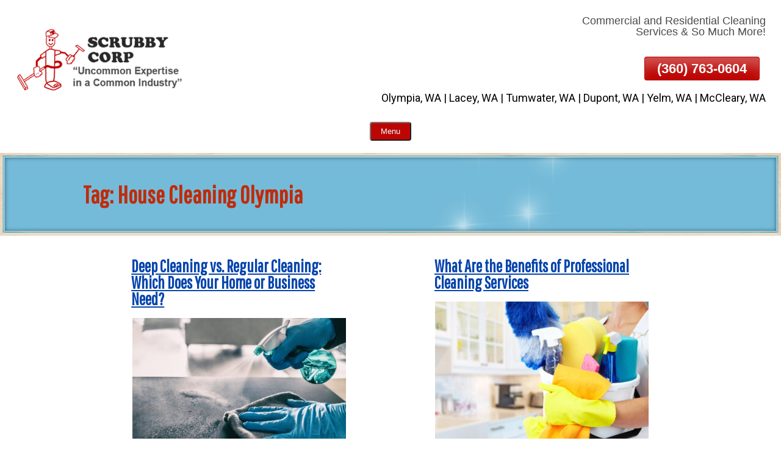

--- FILE ---
content_type: text/html; charset=UTF-8
request_url: https://www.scrubbycorp.com/blog/tag/house-cleaning-olympia/
body_size: 9760
content:
<!DOCTYPE html> 
<html lang="en-US" prefix="og: http://ogp.me/ns#">
<head>
<!-- EWS Theme by EffectiveWebSolutions.biz -->
<meta charset="UTF-8"><link rel="preconnect" href="https://fonts.gstatic.com/" crossorigin />
<meta name="viewport" content="width=device-width, initial-scale=1">

<meta name="theme-color" content="#FF4949"><meta property="fb:admins" content="151803441519118"><meta name='robots' content='max-image-preview:large' />
<link rel='dns-prefetch' href='//fonts.googleapis.com' />
<link rel="alternate" type="application/rss+xml" title="Scrubby Corp &raquo; Feed" href="https://www.scrubbycorp.com/feed/" />
<link rel="alternate" type="application/rss+xml" title="Scrubby Corp &raquo; Comments Feed" href="https://www.scrubbycorp.com/comments/feed/" />
<link rel="alternate" type="application/rss+xml" title="Scrubby Corp &raquo; House Cleaning Olympia Tag Feed" href="https://www.scrubbycorp.com/blog/tag/house-cleaning-olympia/feed/" />
<style id='wp-img-auto-sizes-contain-inline-css' type='text/css'>
img:is([sizes=auto i],[sizes^="auto," i]){contain-intrinsic-size:3000px 1500px}
/*# sourceURL=wp-img-auto-sizes-contain-inline-css */
</style>
<script>WebFontConfig={google:{families:["Roboto","Anton","Pathway Gothic One","Roboto Condensed"]}};if ( typeof WebFont === "object" && typeof WebFont.load === "function" ) { WebFont.load( WebFontConfig ); }</script><script data-optimized="1" src="https://www.scrubbycorp.com/wp-content/plugins/litespeed-cache/assets/js/webfontloader.min.js"></script>
<link rel='stylesheet' id='wp-block-library-css' href='https://www.scrubbycorp.com/wp-includes/css/dist/block-library/style.min.css' type='text/css' media='all' />
<style id='global-styles-inline-css' type='text/css'>
:root{--wp--preset--aspect-ratio--square: 1;--wp--preset--aspect-ratio--4-3: 4/3;--wp--preset--aspect-ratio--3-4: 3/4;--wp--preset--aspect-ratio--3-2: 3/2;--wp--preset--aspect-ratio--2-3: 2/3;--wp--preset--aspect-ratio--16-9: 16/9;--wp--preset--aspect-ratio--9-16: 9/16;--wp--preset--color--black: #000000;--wp--preset--color--cyan-bluish-gray: #abb8c3;--wp--preset--color--white: #ffffff;--wp--preset--color--pale-pink: #f78da7;--wp--preset--color--vivid-red: #cf2e2e;--wp--preset--color--luminous-vivid-orange: #ff6900;--wp--preset--color--luminous-vivid-amber: #fcb900;--wp--preset--color--light-green-cyan: #7bdcb5;--wp--preset--color--vivid-green-cyan: #00d084;--wp--preset--color--pale-cyan-blue: #8ed1fc;--wp--preset--color--vivid-cyan-blue: #0693e3;--wp--preset--color--vivid-purple: #9b51e0;--wp--preset--gradient--vivid-cyan-blue-to-vivid-purple: linear-gradient(135deg,rgb(6,147,227) 0%,rgb(155,81,224) 100%);--wp--preset--gradient--light-green-cyan-to-vivid-green-cyan: linear-gradient(135deg,rgb(122,220,180) 0%,rgb(0,208,130) 100%);--wp--preset--gradient--luminous-vivid-amber-to-luminous-vivid-orange: linear-gradient(135deg,rgb(252,185,0) 0%,rgb(255,105,0) 100%);--wp--preset--gradient--luminous-vivid-orange-to-vivid-red: linear-gradient(135deg,rgb(255,105,0) 0%,rgb(207,46,46) 100%);--wp--preset--gradient--very-light-gray-to-cyan-bluish-gray: linear-gradient(135deg,rgb(238,238,238) 0%,rgb(169,184,195) 100%);--wp--preset--gradient--cool-to-warm-spectrum: linear-gradient(135deg,rgb(74,234,220) 0%,rgb(151,120,209) 20%,rgb(207,42,186) 40%,rgb(238,44,130) 60%,rgb(251,105,98) 80%,rgb(254,248,76) 100%);--wp--preset--gradient--blush-light-purple: linear-gradient(135deg,rgb(255,206,236) 0%,rgb(152,150,240) 100%);--wp--preset--gradient--blush-bordeaux: linear-gradient(135deg,rgb(254,205,165) 0%,rgb(254,45,45) 50%,rgb(107,0,62) 100%);--wp--preset--gradient--luminous-dusk: linear-gradient(135deg,rgb(255,203,112) 0%,rgb(199,81,192) 50%,rgb(65,88,208) 100%);--wp--preset--gradient--pale-ocean: linear-gradient(135deg,rgb(255,245,203) 0%,rgb(182,227,212) 50%,rgb(51,167,181) 100%);--wp--preset--gradient--electric-grass: linear-gradient(135deg,rgb(202,248,128) 0%,rgb(113,206,126) 100%);--wp--preset--gradient--midnight: linear-gradient(135deg,rgb(2,3,129) 0%,rgb(40,116,252) 100%);--wp--preset--font-size--small: 13px;--wp--preset--font-size--medium: 20px;--wp--preset--font-size--large: 36px;--wp--preset--font-size--x-large: 42px;--wp--preset--spacing--20: 0.44rem;--wp--preset--spacing--30: 0.67rem;--wp--preset--spacing--40: 1rem;--wp--preset--spacing--50: 1.5rem;--wp--preset--spacing--60: 2.25rem;--wp--preset--spacing--70: 3.38rem;--wp--preset--spacing--80: 5.06rem;--wp--preset--shadow--natural: 6px 6px 9px rgba(0, 0, 0, 0.2);--wp--preset--shadow--deep: 12px 12px 50px rgba(0, 0, 0, 0.4);--wp--preset--shadow--sharp: 6px 6px 0px rgba(0, 0, 0, 0.2);--wp--preset--shadow--outlined: 6px 6px 0px -3px rgb(255, 255, 255), 6px 6px rgb(0, 0, 0);--wp--preset--shadow--crisp: 6px 6px 0px rgb(0, 0, 0);}:where(.is-layout-flex){gap: 0.5em;}:where(.is-layout-grid){gap: 0.5em;}body .is-layout-flex{display: flex;}.is-layout-flex{flex-wrap: wrap;align-items: center;}.is-layout-flex > :is(*, div){margin: 0;}body .is-layout-grid{display: grid;}.is-layout-grid > :is(*, div){margin: 0;}:where(.wp-block-columns.is-layout-flex){gap: 2em;}:where(.wp-block-columns.is-layout-grid){gap: 2em;}:where(.wp-block-post-template.is-layout-flex){gap: 1.25em;}:where(.wp-block-post-template.is-layout-grid){gap: 1.25em;}.has-black-color{color: var(--wp--preset--color--black) !important;}.has-cyan-bluish-gray-color{color: var(--wp--preset--color--cyan-bluish-gray) !important;}.has-white-color{color: var(--wp--preset--color--white) !important;}.has-pale-pink-color{color: var(--wp--preset--color--pale-pink) !important;}.has-vivid-red-color{color: var(--wp--preset--color--vivid-red) !important;}.has-luminous-vivid-orange-color{color: var(--wp--preset--color--luminous-vivid-orange) !important;}.has-luminous-vivid-amber-color{color: var(--wp--preset--color--luminous-vivid-amber) !important;}.has-light-green-cyan-color{color: var(--wp--preset--color--light-green-cyan) !important;}.has-vivid-green-cyan-color{color: var(--wp--preset--color--vivid-green-cyan) !important;}.has-pale-cyan-blue-color{color: var(--wp--preset--color--pale-cyan-blue) !important;}.has-vivid-cyan-blue-color{color: var(--wp--preset--color--vivid-cyan-blue) !important;}.has-vivid-purple-color{color: var(--wp--preset--color--vivid-purple) !important;}.has-black-background-color{background-color: var(--wp--preset--color--black) !important;}.has-cyan-bluish-gray-background-color{background-color: var(--wp--preset--color--cyan-bluish-gray) !important;}.has-white-background-color{background-color: var(--wp--preset--color--white) !important;}.has-pale-pink-background-color{background-color: var(--wp--preset--color--pale-pink) !important;}.has-vivid-red-background-color{background-color: var(--wp--preset--color--vivid-red) !important;}.has-luminous-vivid-orange-background-color{background-color: var(--wp--preset--color--luminous-vivid-orange) !important;}.has-luminous-vivid-amber-background-color{background-color: var(--wp--preset--color--luminous-vivid-amber) !important;}.has-light-green-cyan-background-color{background-color: var(--wp--preset--color--light-green-cyan) !important;}.has-vivid-green-cyan-background-color{background-color: var(--wp--preset--color--vivid-green-cyan) !important;}.has-pale-cyan-blue-background-color{background-color: var(--wp--preset--color--pale-cyan-blue) !important;}.has-vivid-cyan-blue-background-color{background-color: var(--wp--preset--color--vivid-cyan-blue) !important;}.has-vivid-purple-background-color{background-color: var(--wp--preset--color--vivid-purple) !important;}.has-black-border-color{border-color: var(--wp--preset--color--black) !important;}.has-cyan-bluish-gray-border-color{border-color: var(--wp--preset--color--cyan-bluish-gray) !important;}.has-white-border-color{border-color: var(--wp--preset--color--white) !important;}.has-pale-pink-border-color{border-color: var(--wp--preset--color--pale-pink) !important;}.has-vivid-red-border-color{border-color: var(--wp--preset--color--vivid-red) !important;}.has-luminous-vivid-orange-border-color{border-color: var(--wp--preset--color--luminous-vivid-orange) !important;}.has-luminous-vivid-amber-border-color{border-color: var(--wp--preset--color--luminous-vivid-amber) !important;}.has-light-green-cyan-border-color{border-color: var(--wp--preset--color--light-green-cyan) !important;}.has-vivid-green-cyan-border-color{border-color: var(--wp--preset--color--vivid-green-cyan) !important;}.has-pale-cyan-blue-border-color{border-color: var(--wp--preset--color--pale-cyan-blue) !important;}.has-vivid-cyan-blue-border-color{border-color: var(--wp--preset--color--vivid-cyan-blue) !important;}.has-vivid-purple-border-color{border-color: var(--wp--preset--color--vivid-purple) !important;}.has-vivid-cyan-blue-to-vivid-purple-gradient-background{background: var(--wp--preset--gradient--vivid-cyan-blue-to-vivid-purple) !important;}.has-light-green-cyan-to-vivid-green-cyan-gradient-background{background: var(--wp--preset--gradient--light-green-cyan-to-vivid-green-cyan) !important;}.has-luminous-vivid-amber-to-luminous-vivid-orange-gradient-background{background: var(--wp--preset--gradient--luminous-vivid-amber-to-luminous-vivid-orange) !important;}.has-luminous-vivid-orange-to-vivid-red-gradient-background{background: var(--wp--preset--gradient--luminous-vivid-orange-to-vivid-red) !important;}.has-very-light-gray-to-cyan-bluish-gray-gradient-background{background: var(--wp--preset--gradient--very-light-gray-to-cyan-bluish-gray) !important;}.has-cool-to-warm-spectrum-gradient-background{background: var(--wp--preset--gradient--cool-to-warm-spectrum) !important;}.has-blush-light-purple-gradient-background{background: var(--wp--preset--gradient--blush-light-purple) !important;}.has-blush-bordeaux-gradient-background{background: var(--wp--preset--gradient--blush-bordeaux) !important;}.has-luminous-dusk-gradient-background{background: var(--wp--preset--gradient--luminous-dusk) !important;}.has-pale-ocean-gradient-background{background: var(--wp--preset--gradient--pale-ocean) !important;}.has-electric-grass-gradient-background{background: var(--wp--preset--gradient--electric-grass) !important;}.has-midnight-gradient-background{background: var(--wp--preset--gradient--midnight) !important;}.has-small-font-size{font-size: var(--wp--preset--font-size--small) !important;}.has-medium-font-size{font-size: var(--wp--preset--font-size--medium) !important;}.has-large-font-size{font-size: var(--wp--preset--font-size--large) !important;}.has-x-large-font-size{font-size: var(--wp--preset--font-size--x-large) !important;}
/*# sourceURL=global-styles-inline-css */
</style>

<style id='classic-theme-styles-inline-css' type='text/css'>
/*! This file is auto-generated */
.wp-block-button__link{color:#fff;background-color:#32373c;border-radius:9999px;box-shadow:none;text-decoration:none;padding:calc(.667em + 2px) calc(1.333em + 2px);font-size:1.125em}.wp-block-file__button{background:#32373c;color:#fff;text-decoration:none}
/*# sourceURL=/wp-includes/css/classic-themes.min.css */
</style>
<link rel='stylesheet' id='contact-form-7-css' href='https://www.scrubbycorp.com/wp-content/plugins/contact-form-7/includes/css/styles.css' type='text/css' media='all' />
<link rel='stylesheet' id='aurora-heatmap-css' href='https://www.scrubbycorp.com/wp-content/plugins/aurora-heatmap/style.css' type='text/css' media='all' />
<link rel='stylesheet' id='font-awesome-515-css' href='https://www.scrubbycorp.com/wp-content/themes/EWS-Theme/inc/fontawesome-free-5.15.4-web/css/all.min.css' type='text/css' media='all' />
<link rel='stylesheet' id='font-awesome-47-css' href='https://www.scrubbycorp.com/wp-content/themes/EWS-Theme/inc/font-awesome-4.7.0/css/font-awesome.min.css' type='text/css' media='all' />

<link rel='stylesheet' id='ews-theme-parent-css' href='https://www.scrubbycorp.com/wp-content/themes/EWS-Theme/style.css' type='text/css' media='all' />
<link rel='stylesheet' id='ews-theme-child-css' href='https://www.scrubbycorp.com/wp-content/themes/EWS-Child/style.css' type='text/css' media='all' />
<script type="text/javascript" id="aurora-heatmap-js-extra">
/* <![CDATA[ */
var aurora_heatmap = {"_mode":"reporter","ajax_url":"https://www.scrubbycorp.com/wp-admin/admin-ajax.php","action":"aurora_heatmap","reports":"click_pc,click_mobile","debug":"0","ajax_delay_time":"3000","ajax_interval":"10","ajax_bulk":null};
//# sourceURL=aurora-heatmap-js-extra
/* ]]> */
</script>
<script type="text/javascript" src="https://www.scrubbycorp.com/wp-content/plugins/aurora-heatmap/js/aurora-heatmap.min.js" id="aurora-heatmap-js"></script>
<link rel="https://api.w.org/" href="https://www.scrubbycorp.com/wp-json/" /><link rel="alternate" title="JSON" type="application/json" href="https://www.scrubbycorp.com/wp-json/wp/v2/tags/49" /><link rel="EditURI" type="application/rsd+xml" title="RSD" href="https://www.scrubbycorp.com/xmlrpc.php?rsd" />
<meta name="generator" content="WordPress 6.9" />
<!-- EWS METAS PLUGIN OUTPUT by EffectiveWebSolutions.biz --><title>What Are the Benefits of Professional Cleaning Services | Scrubby Corp</title><meta name="description" content="Wondering if your home or business needs regular or deep cleaning? Call Scrubby Corp today to learn more about our offered Cleaning Services in Olympia.">		<meta property="og:image" content="https://www.scrubbycorp.com/wp-content/uploads/2023/07/Cleaning-Services-Olympia.jpeg" />		<meta property="og:image:secure_url" content="https://www.scrubbycorp.com/wp-content/uploads/2023/07/Cleaning-Services-Olympia.jpeg" /><meta property="og:image:alt" content="What Are the Benefits of Professional Cleaning Services | Scrubby Corp"><meta property="og:locale" content="en_US" /><meta property="og:type" content="article" /><meta property="og:title" content="What Are the Benefits of Professional Cleaning Services | Scrubby Corp"><meta property="og:url" content="https://www.scrubbycorp.com/blog/what-are-the-benefits-of-professional-cleaning-services/"><meta name="twitter:card" content="summary_large_image" /><meta name="twitter:title" content="What Are the Benefits of Professional Cleaning Services | Scrubby Corp"><meta name="twitter:description" content="Wondering if your home or business needs regular or deep cleaning? Call Scrubby Corp today to learn more about our offered Cleaning Services in Olympia.">		<meta name=" twitter:image" content="https://www.scrubbycorp.com/wp-content/uploads/2023/07/Cleaning-Services-Olympia.jpeg" /><meta name="twitter:image:alt" content="What Are the Benefits of Professional Cleaning Services | Scrubby Corp"><meta name="twitter:site" content="@Scrubby_Corp" /><meta name="twitter:creator" content="@Scrubby_Corp" /><!-- EWS METAS PLUGIN OUTPUT by EffectiveWebSolutions.biz --><script type="application/ld+json">
{
	"@context": "http://schema.org",
	"@type": "LocalBusiness",
	"name": "Scrubby Corp",
	"description": "Scrubby Corp has been providing professional cleaning services to residents of Olympia and the surrounding cities for over 3 decades. We are a family-owned and operated cleaning company with an unrivaled dedication to customer satisfaction. With top-notch services at unbeatable prices, it’s no wonder we’re your locally preferred cleaning service. Whether you’re looking for a one time service or regularly scheduled maintenance, Scrubby Corp will customize a package to meet your individual needs. We can get your carpet cleaned as if it were new, and our green cleaning and water recycling methods are second to none. We can clean your whole house or room by room as needed, including windows and walls, carpets, tile and grout and more. We also take care of hoarding cleanup and junk removal from homes and businesses. We can do pressure washing on the outside or even janitorial services for your commercial property,",
	"image": "https://www.scrubbycorp.com/wp-content/uploads/2019/01/logo.png",
		"url": "https://www.scrubbycorp.com",
	"location" : [ {
	 
		"@type": "LocalBusiness",
		"name": "Scrubby Corp",
		"image": "https://www.scrubbycorp.com/wp-content/uploads/2019/01/logo.png",
		"address": {
			"@type": "PostalAddress",
			"streetAddress": "9838 Mullen Rd SE",
			"addressLocality": "Olympia",
			"addressRegion": "WA",
			"postalCode": "98513"
		},
				"openingHours": [""],
		"telephone" : "(360) 763-0604",
		"hasMap": "https://goo.gl/maps/jrdVJ3AUNdPQVXhMA",
		"priceRange": "$$",
		"geo": {
		"@type": "GeoCoordinates",
			"latitude": "47.003448",
			"longitude": "-122.7335696" 
		}													}],
	"address": {
		"@type": "PostalAddress",
		"streetAddress": "9838 Mullen Rd SE",
		"addressLocality": "Olympia",
		"addressRegion": "WA",
		"postalCode": "98513"
	},
	"telephone" : "(360) 763-0604",
				"makesOffer": { 
		"@type": "Offer",
		"name": [
						"Cleaning Services", 					"House Cleaning", 					"Carpet Cleaning", 					"Pressure Washing", 					"Window Cleaning", 					"Tile Cleaning", 					"Grout Cleaning", 					"Move Out Cleaning", 					"Hoarding Cleanup", 					"Junk Removal", 					"BPA Compliance Cleaning", 					"Green Cleaning", 					"Janitorial Services"				]
	},				"sameAs": [
						"https://www.facebook.com/scrubbycorp/", 					"https://twitter.com/Scrubby_Corp", 					"https://www.pinterest.com/scrubbycorpsm/", 					"https://www.youtube.com/channel/UCErSVyGRsNV5ivuZwBUIAvg/"				],
					"areaServed": [
						"Olympia, WA", 					"Lacey, WA", 					"Tumwater, WA", 					"Dupont, WA", 					"Yelm, WA"				],
		"priceRange": "$$"
}
</script>
<link rel="icon" href="https://www.scrubbycorp.com/wp-content/uploads/2018/12/favicon.png">
<!-- Google Tag Manager Code -->
<script>(function(w,d,s,l,i){w[l]=w[l]||[];w[l].push({'gtm.start':
new Date().getTime(),event:'gtm.js'});var f=d.getElementsByTagName(s)[0],
j=d.createElement(s),dl=l!='dataLayer'?'&l='+l:'';j.async=true;j.src=
'https://www.googletagmanager.com/gtm.js?id='+i+dl;f.parentNode.insertBefore(j,f);
})(window,document,'script','dataLayer','GTM-KCRWBMP');</script>
<!-- End Google Tag Manager --><link rel='stylesheet' id='wpmtst-rating-display-css' href='https://www.scrubbycorp.com/wp-content/plugins/strong-testimonials/assets/public/css/rating-display.css' type='text/css' media='all' />
</head>
<body class="archive tag tag-house-cleaning-olympia tag-49 wp-embed-responsive wp-theme-EWS-Theme wp-child-theme-EWS-Child">
<!-- Google Tag Manager (noscript) -->
<noscript><iframe src="https://www.googletagmanager.com/ns.html?id=GTM-KCRWBMP"
height="0" width="0" style="display:none;visibility:hidden"></iframe></noscript>
<!-- End GTM (noscript) -->
    <div>
   		<div class="wrap">
			<a class="ews-skiplink" href="#ewsskiplink"><span>Skip To Page Content</span></a>
			<header role="banner" id="header">
							<div class="head-section">
										<div class="banner-bar">
						<span class="banner-cta">Commercial and Residential Cleaning<br> Services & So Much More!</span>													<div class="banner-phn"><div class="banner-a"><a class="button header-phone-one-click" href="tel:(360)763-0604">(360) 763-0604</a></div>
							</div>												<span class="hdr-areas-served">Olympia, WA | Lacey, WA | Tumwater, WA | Dupont, WA | Yelm, WA | McCleary, WA</span>					</div> 					<div id="Logo">
						<a class="logo" href="https://www.scrubbycorp.com/"><img class="logo-wrapper" width="327" height="122" src="https://www.scrubbycorp.com/wp-content/uploads/2019/01/logo.png" alt="Cleaning Services in Olympia WA from Scrubby Corp"></a>
					</div>
	                <nav id="site-navigation" class="main-navigation" role="navigation" aria-label="Main">
												                        <button id="menubutton" class="menu-toggle button" aria-expanded="false">Menu</button>
                        <div class="nav-menu"><ul id="menu-main-navigation" class="menu"><li id="menu-item-7277" class="menu-item menu-item-type-post_type menu-item-object-page menu-item-home menu-item-7277"><a href="https://www.scrubbycorp.com/">Cleaning Services</a></li>
<li id="menu-item-7278" class="menu-item menu-item-type-post_type menu-item-object-page menu-item-7278"><a href="https://www.scrubbycorp.com/house-cleaning-services-olympia-wa/">House Cleaning</a></li>
<li id="menu-item-7279" class="menu-item menu-item-type-post_type menu-item-object-page menu-item-7279"><a href="https://www.scrubbycorp.com/janitorial-services-olympia-wa/">Janitorial Services</a></li>
<li id="menu-item-7280" class="menu-item menu-item-type-post_type menu-item-object-page menu-item-7280"><a href="https://www.scrubbycorp.com/move-out-cleaning-olympia-wa/">Move Out Cleaning</a></li>
<li id="menu-item-7281" class="menu-item menu-item-type-post_type menu-item-object-page menu-item-7281"><a href="https://www.scrubbycorp.com/office-cleaning-services-olympia-wa/">Office Cleaning</a></li>
<li id="menu-item-985" class="menu-item menu-item-type-post_type menu-item-object-page menu-item-985"><a href="https://www.scrubbycorp.com/carpet-cleaning-olympia-wa/">Carpet Cleaning</a></li>
<li id="menu-item-993" class="menu-item menu-item-type-custom menu-item-object-custom menu-item-has-children menu-item-993"><a href="#_">Additional Services</a>
<ul class="sub-menu">
	<li id="menu-item-990" class="menu-item menu-item-type-post_type menu-item-object-page menu-item-990"><a href="https://www.scrubbycorp.com/pressure-washing-services-olympia-wa/">Pressure Washing</a></li>
	<li id="menu-item-7283" class="menu-item menu-item-type-post_type menu-item-object-page menu-item-7283"><a href="https://www.scrubbycorp.com/cleaning-services-lacey-wa/">Tile &#038; Grout Cleaning</a></li>
	<li id="menu-item-7284" class="menu-item menu-item-type-post_type menu-item-object-page menu-item-7284"><a href="https://www.scrubbycorp.com/cleaning-services-lacey-wa/">Window Cleaning</a></li>
</ul>
</li>
<li id="menu-item-700" class="menu-item menu-item-type-post_type menu-item-object-page menu-item-700"><a href="https://www.scrubbycorp.com/testimonials/">Testimonials</a></li>
<li id="menu-item-1512" class="menu-item menu-item-type-post_type menu-item-object-page current_page_parent menu-item-1512"><a href="https://www.scrubbycorp.com/blog/">Blog</a></li>
<li id="menu-item-766" class="menu-item menu-item-type-post_type menu-item-object-page menu-item-766"><a href="https://www.scrubbycorp.com/contact/">Contact Us</a></li>
</ul></div>                    </nav>
                </div>
				<div id="ewsskiplink"></div>
                											</header><div class="content-container">
    <div id="subhead"><h1 class="page-title">Tag: <span>House Cleaning Olympia</span></h1></div>
    <div class="container">
        <div class="row">
            <div class="blog-grid">
                                                                    <div class="blog-post">
                        <h2><a href="https://www.scrubbycorp.com/blog/deep-cleaning-vs-regular-cleaning-which-does-your-home-or-business-need/">Deep Cleaning vs. Regular Cleaning: Which Does Your Home or Business Need?</a></h2>
                        <div class="entry post-img-prvw">
			            	<img width="350" height="245" src="https://www.scrubbycorp.com/wp-content/uploads/2023/07/Cleaning-Services-Olympia-350x245.jpeg" class="aligncenter wp-post-image" alt="Cleaning Services Olympia" decoding="async" fetchpriority="high" srcset="https://www.scrubbycorp.com/wp-content/uploads/2023/07/Cleaning-Services-Olympia-350x245.jpeg 350w, https://www.scrubbycorp.com/wp-content/uploads/2023/07/Cleaning-Services-Olympia-700x490.jpeg 700w, https://www.scrubbycorp.com/wp-content/uploads/2023/07/Cleaning-Services-Olympia-768x537.jpeg 768w, https://www.scrubbycorp.com/wp-content/uploads/2023/07/Cleaning-Services-Olympia-1536x1074.jpeg 1536w, https://www.scrubbycorp.com/wp-content/uploads/2023/07/Cleaning-Services-Olympia.jpeg 2000w" sizes="(max-width: 350px) 100vw, 350px" title="Cleaning Services Olympia" />			        	    <p>Keeping your home or business clean is essential for maintaining a healthy and welcoming environment. However, when it comes to [&hellip;]</p>
		            	</div>		
                        <a class="read-more-link" href="https://www.scrubbycorp.com/blog/deep-cleaning-vs-regular-cleaning-which-does-your-home-or-business-need/">Read More</a>
                                                                            <div class="posted-in">
                                <span>Posted In</span>
                                <a href="https://www.scrubbycorp.com/blog/category/blog/"> 
                                    Blog                                </a>
                            </div>
                                            </div>
                                                        <div class="blog-post">
                        <h2><a href="https://www.scrubbycorp.com/blog/what-are-the-benefits-of-professional-cleaning-services/">What Are the Benefits of Professional Cleaning Services</a></h2>
                        <div class="entry post-img-prvw">
			            	<img width="350" height="233" src="https://www.scrubbycorp.com/wp-content/uploads/2022/11/Cleaning-Services-Olympia-350x233.jpeg" class="aligncenter wp-post-image" alt="Cleaning Services Olympia" decoding="async" srcset="https://www.scrubbycorp.com/wp-content/uploads/2022/11/Cleaning-Services-Olympia-350x233.jpeg 350w, https://www.scrubbycorp.com/wp-content/uploads/2022/11/Cleaning-Services-Olympia-700x466.jpeg 700w, https://www.scrubbycorp.com/wp-content/uploads/2022/11/Cleaning-Services-Olympia-768x511.jpeg 768w, https://www.scrubbycorp.com/wp-content/uploads/2022/11/Cleaning-Services-Olympia-1536x1023.jpeg 1536w, https://www.scrubbycorp.com/wp-content/uploads/2022/11/Cleaning-Services-Olympia.jpeg 2000w" sizes="(max-width: 350px) 100vw, 350px" title="Cleaning Services Olympia" />			        	    <p>As anyone who has ever tackled a messy house knows, cleaning is not always fun. It can be time-consuming, tiring, [&hellip;]</p>
		            	</div>		
                        <a class="read-more-link" href="https://www.scrubbycorp.com/blog/what-are-the-benefits-of-professional-cleaning-services/">Read More</a>
                                                                            <div class="posted-in">
                                <span>Posted In</span>
                                <a href="https://www.scrubbycorp.com/blog/category/blog/"> 
                                    Blog                                </a>
                            </div>
                                            </div>
                                        </div>
                           <div id="blog-sidebar" class="col-md-4">
                                
            </div>
        </div>
    </div>
</div>
</div> <!-- Close for .content-section in page.php -->
</div> <!-- Close for #content in page.php -->

<!--  START SOCIAL SHARE BUTTONS  -->
<div class="share-bar"><div class="ssb-column"><p class="ssb-title">Share: </p>
<!-- Sharingbutton Facebook --><a rel="nofollow noopener noreferrer" class="resp-sharing-button__link" href="https://facebook.com/sharer/sharer.php?u=http://www.scrubbycorp.com/blog/tag/house-cleaning-olympia/" target="_blank" aria-label="Share This Page On Facebook">
  <div class="resp-sharing-button resp-sharing-button--facebook resp-sharing-button--large"><div aria-hidden="true" class="resp-sharing-button__icon resp-sharing-button__icon--solid">
    <svg xmlns="http://www.w3.org/2000/svg" viewBox="0 0 24 24"><path d="M18.77 7.46H14.5v-1.9c0-.9.6-1.1 1-1.1h3V.5h-4.33C10.24.5 9.5 3.44 9.5 5.32v2.15h-3v4h3v12h5v-12h3.85l.42-4z"/></svg>
    </div>Share</div></a>
<!-- Sharingbutton Twitter --><a rel="nofollow noopener noreferrer" class="resp-sharing-button__link" href="https://twitter.com/intent/tweet/?text=Commercial and Residential Cleaning Services & So Much More!&#32;&#32;&#45;&#32;&amp;url=http://www.scrubbycorp.com/blog/tag/house-cleaning-olympia/" target="_blank" aria-label="Share This Page On Twitter">
  <div class="resp-sharing-button resp-sharing-button--twitter resp-sharing-button--large"><div aria-hidden="true" class="resp-sharing-button__icon resp-sharing-button__icon--solid">
    <svg xmlns="http://www.w3.org/2000/svg" viewBox="0 0 24 24"><path d="M23.44 4.83c-.8.37-1.5.38-2.22.02.93-.56.98-.96 1.32-2.02-.88.52-1.86.9-2.9 1.1-.82-.88-2-1.43-3.3-1.43-2.5 0-4.55 2.04-4.55 4.54 0 .36.03.7.1 1.04-3.77-.2-7.12-2-9.36-4.75-.4.67-.6 1.45-.6 2.3 0 1.56.8 2.95 2 3.77-.74-.03-1.44-.23-2.05-.57v.06c0 2.2 1.56 4.03 3.64 4.44-.67.2-1.37.2-2.06.08.58 1.8 2.26 3.12 4.25 3.16C5.78 18.1 3.37 18.74 1 18.46c2 1.3 4.4 2.04 6.97 2.04 8.35 0 12.92-6.92 12.92-12.93 0-.2 0-.4-.02-.6.9-.63 1.96-1.22 2.56-2.14z"/></svg>
    </div>Tweet</div></a>
<!-- Sharingbutton Tumblr --><a rel="nofollow noopener noreferrer" class="resp-sharing-button__link" href="https://www.tumblr.com/widgets/share/tool?posttype=link&amp;title=Commercial and Residential Cleaning Services & So Much More!&#32;&#32;&#45;&#32;&amp;caption=Commercial and Residential Cleaning Services & So Much More!&#32;&#32;&#45;&#32;&amp;content=http://www.scrubbycorp.com/blog/tag/house-cleaning-olympia/&amp;canonicalUrl=http://www.scrubbycorp.com/blog/tag/house-cleaning-olympia/&amp;shareSource=tumblr_share_button" target="_blank" aria-label="Share This Page On Tumblr">
  <div class="resp-sharing-button resp-sharing-button--tumblr resp-sharing-button--large"><div aria-hidden="true" class="resp-sharing-button__icon resp-sharing-button__icon--solid">
    <svg xmlns="http://www.w3.org/2000/svg" viewBox="0 0 24 24"><path d="M13.5.5v5h5v4h-5V15c0 5 3.5 4.4 6 2.8v4.4c-6.7 3.2-12 0-12-4.2V9.5h-3V6.7c1-.3 2.2-.7 3-1.3.5-.5 1-1.2 1.4-2 .3-.7.6-1.7.7-3h3.8z"/></svg>
    </div>Tumblr</div></a>
<!-- Sharingbutton Pinterest --><a rel="nofollow noopener noreferrer" class="resp-sharing-button__link" href="https://pinterest.com/pin/create/button/?url=http://www.scrubbycorp.com/blog/tag/house-cleaning-olympia/&amp;media=http://www.scrubbycorp.com/blog/tag/house-cleaning-olympia/&amp;description=Commercial and Residential Cleaning Services & So Much More!&#32;&#32;&#45;&#32;" target="_blank" aria-label="Share This Page On Pinterest">
  <div class="resp-sharing-button resp-sharing-button--pinterest resp-sharing-button--large"><div aria-hidden="true" class="resp-sharing-button__icon resp-sharing-button__icon--solid">
    <svg xmlns="http://www.w3.org/2000/svg" viewBox="0 0 24 24"><path d="M12.14.5C5.86.5 2.7 5 2.7 8.75c0 2.27.86 4.3 2.7 5.05.3.12.57 0 .66-.33l.27-1.06c.1-.32.06-.44-.2-.73-.52-.62-.86-1.44-.86-2.6 0-3.33 2.5-6.32 6.5-6.32 3.55 0 5.5 2.17 5.5 5.07 0 3.8-1.7 7.02-4.2 7.02-1.37 0-2.4-1.14-2.07-2.54.4-1.68 1.16-3.48 1.16-4.7 0-1.07-.58-1.98-1.78-1.98-1.4 0-2.55 1.47-2.55 3.42 0 1.25.43 2.1.43 2.1l-1.7 7.2c-.5 2.13-.08 4.75-.04 5 .02.17.22.2.3.1.14-.18 1.82-2.26 2.4-4.33.16-.58.93-3.63.93-3.63.45.88 1.8 1.65 3.22 1.65 4.25 0 7.13-3.87 7.13-9.05C20.5 4.15 17.18.5 12.14.5z"/></svg>
    </div>Pin it</div></a>
</div></div>
<!--  END SOCIAL SHARE BUTTONS  -->

<footer>
<div class="ftr-cta"><h3>Call for all of your cleaning and cleanup needs! <a class="footer-cta-click" href="tel:(360)763-0604">(360) 763-0604</a></h3></div><div role="contentinfo" id="footer">
<aside class="footer-widgets">
		<div class="ft-wdg firstw widget-columns-4">
		<div id="ews_primary_hcard_widget-2" class="widget-container ews_primary_hcard_widget"><div class="fauxthree">Company Information</div><div id="hcard-Scrubby-Corp"><div id="LocalBusiness-Olympia"><div id="Olympia-Location"><div class="hc-brand">Scrubby Corp</div><div class="hc-add" id="Olympia-Address"><a class="maplink" href="https://goo.gl/maps/jrdVJ3AUNdPQVXhMA"><span>9838 Mullen Rd SE</span> <br><span>Olympia</span>, <span>WA</span> <span>98513</span></a></div><div class="hc-phone">Phone: <span id="Olympia-Phone"><a class="footer-nap widget-click" href="tel:(360)763-0604">(360) 763-0604</a></span></div></div></div></div></div><div id="ews_consolidated_hours_widget-2" class="widget-container ews_consolidated_hours_widget"><div class="fauxthree">Hours</div><div class="textwidget"><table id="hours" class="hours-of-operation"><tbody><tr><td class="days">Monday - Friday</td><td>7:00am-10:00pm</td></tr><tr><td class="days">Saturday</td><td>7:00am-10:00pm</td></tr><tr><td class="days">Sunday</td><td>7:00am-10:00pm</td></tr></tbody></table></div></div>	</div><!-- .first .widget-area -->
			<div class="ft-wdg secondw widget-columns-4">
		<div id="custom_html-5" class="widget_text widget-container widget_custom_html"><div class="fauxthree">Facebook Feed</div><div class="textwidget custom-html-widget"><a href="https://www.facebook.com/scrubbycorp/" target="_blank"><img title="" src="https://www.scrubbycorp.com/wp-content/uploads/2019/03/fb.jpg" alt="Scrubby Corp Facebook Page" width="300" height="130" class="alignnone size-full wp-image-1578" /></a></div></div>	</div><!-- .second .widget-area -->
			<div class="ft-wdg thirdw widget-columns-4">
		<div id="ews_social_widget-2" class="widget-container ews_social_widget"><div class="fauxthree">Connect With Us</div><nav class="social-icons" aria-label="Full Social"><a class="si-facebook" href="https://www.facebook.com/scrubbycorp/" title="Facebook" aria-label="Visit Our Facebook Social Media Page" data-gtm-clicks="GTM Conversion Link"></a><a class="si-instagram" href="https://www.instagram.com/scrubbycorp_/" title="Instagram" aria-label="Visit Our Instagram Social Media Page" data-gtm-clicks="GTM Conversion Link"></a><a class="si-pinterest" href="https://www.pinterest.com/scrubbycorpsm/" title="Pinterest" aria-label="Visit Our Pinterest Social Media Page" data-gtm-clicks="GTM Conversion Link"></a><a class="si-youtube" href="https://www.youtube.com/channel/UCErSVyGRsNV5ivuZwBUIAvg/" title="YouTube" aria-label="Visit Our YouTube Social Media Page" data-gtm-clicks="GTM Conversion Link"></a></nav><div class="clearfix"></div><div class="ftr-rvw-lnk"><a class="sr-google" href="https://www.google.com/search?q=scrubby+corp+olympia+wa&oq=scrubby+corp+olympia+wa&aqs=chrome..69i57j69i60l2.834088957j0j1&sourceid=chrome&ie=UTF-8#lrd=0x54910d0164df1499:0xc6020389db27fbd8,1,,," title="Google Reviews" aria-label="Read our reviews on Google" data-gtm-clicks="GTM Conversion Link">Read our Reviews on Google >></a><a class="sr-yelp" href="https://www.yelp.com/biz/scrubby-olympia-2" title="Yelp Reviews" aria-label="Read our reviews on Yelp" data-gtm-clicks="GTM Conversion Link">Check out the satisfaction on yelp >></a><a class="sr-internal" href="https://www.scrubbycorp.com/testimonials/" title="Our Reviews" aria-label="Read our reviews on our website" data-gtm-clicks="GTM Conversion Link">See what people are saying >></a></div><div class="clearfix"></div></div>	</div><!-- .third .widget-area -->
			<div class="ft-wdg fourthw widget-columns-4">
		<div id="text-2" class="widget-container widget_text"><div class="fauxthree">Proudly Serving</div>			<div class="textwidget"><p>Olympia, WA | Lacey, WA | Tumwater, WA | Dupont, WA | Yelm, WA | McCleary, WA</p>
</div>
		</div><div id="custom_html-3" class="widget_text widget-container widget_custom_html"><div class="fauxthree">Customer Satisfaction</div><div class="textwidget custom-html-widget"><div class="strong-rating-wrapper average block"><span class="strong-rating-title">Average Rating:</span> 		<span class="strong-rating">
			<span class="star0 star"></span>
			<span class="star" style="display: inline-block"><svg class="star_solid" aria-hidden="true" role="img" xmlns="http://www.w3.org/2000/svg" viewBox="-8 -8 584 520"><path d="M259.3 17.8L194 150.2 47.9 171.5c-26.2 3.8-36.7 36.1-17.7 54.6l105.7 103-25 145.5c-4.5 26.3 23.2 46 46.4 33.7L288 439.6l130.7 68.7c23.2 12.2 50.9-7.4 46.4-33.7l-25-145.5 105.7-103c19-18.5 8.5-50.8-17.7-54.6L382 150.2 316.7 17.8c-11.7-23.6-45.6-23.9-57.4 0z"></path></svg></span><span class="star" style="display: inline-block"><svg class="star_solid" aria-hidden="true" role="img" xmlns="http://www.w3.org/2000/svg" viewBox="-8 -8 584 520"><path d="M259.3 17.8L194 150.2 47.9 171.5c-26.2 3.8-36.7 36.1-17.7 54.6l105.7 103-25 145.5c-4.5 26.3 23.2 46 46.4 33.7L288 439.6l130.7 68.7c23.2 12.2 50.9-7.4 46.4-33.7l-25-145.5 105.7-103c19-18.5 8.5-50.8-17.7-54.6L382 150.2 316.7 17.8c-11.7-23.6-45.6-23.9-57.4 0z"></path></svg></span><span class="star" style="display: inline-block"><svg class="star_solid" aria-hidden="true" role="img" xmlns="http://www.w3.org/2000/svg" viewBox="-8 -8 584 520"><path d="M259.3 17.8L194 150.2 47.9 171.5c-26.2 3.8-36.7 36.1-17.7 54.6l105.7 103-25 145.5c-4.5 26.3 23.2 46 46.4 33.7L288 439.6l130.7 68.7c23.2 12.2 50.9-7.4 46.4-33.7l-25-145.5 105.7-103c19-18.5 8.5-50.8-17.7-54.6L382 150.2 316.7 17.8c-11.7-23.6-45.6-23.9-57.4 0z"></path></svg></span><span class="star" style="display: inline-block"><svg class="star_solid" aria-hidden="true" role="img" xmlns="http://www.w3.org/2000/svg" viewBox="-8 -8 584 520"><path d="M259.3 17.8L194 150.2 47.9 171.5c-26.2 3.8-36.7 36.1-17.7 54.6l105.7 103-25 145.5c-4.5 26.3 23.2 46 46.4 33.7L288 439.6l130.7 68.7c23.2 12.2 50.9-7.4 46.4-33.7l-25-145.5 105.7-103c19-18.5 8.5-50.8-17.7-54.6L382 150.2 316.7 17.8c-11.7-23.6-45.6-23.9-57.4 0z"></path></svg></span><span class="star" style="display: inline-block"><svg class="star_solid" aria-hidden="true" role="img" xmlns="http://www.w3.org/2000/svg" viewBox="-8 -8 584 520"><path d="M259.3 17.8L194 150.2 47.9 171.5c-26.2 3.8-36.7 36.1-17.7 54.6l105.7 103-25 145.5c-4.5 26.3 23.2 46 46.4 33.7L288 439.6l130.7 68.7c23.2 12.2 50.9-7.4 46.4-33.7l-25-145.5 105.7-103c19-18.5 8.5-50.8-17.7-54.6L382 150.2 316.7 17.8c-11.7-23.6-45.6-23.9-57.4 0z"></path></svg></span>		</span>
		 <span class="strong-rating-summary">5.0 stars (based on 22 ratings)</span></div></div></div>	</div><!-- .fourth .widget-area -->
	</aside><!-- #fatfooter -->
		
<div class="clearfix"></div>
</div>
<div class="sub-ftr">
	<div class="sub-ftr-section">
		<nav class="menu-ftr" aria-label="Site Info"><div class="bottom-navigation"><ul id="menu-bottom-navigation" class="menu"><li id="menu-item-71" class="menu-item menu-item-type-post_type menu-item-object-page menu-item-71"><a href="https://www.scrubbycorp.com/sitemap/">Sitemap</a></li>
<li id="menu-item-72" class="menu-item menu-item-type-post_type menu-item-object-page menu-item-72"><a href="https://www.scrubbycorp.com/privacy-policy/">Privacy</a></li>
<li id="menu-item-73" class="menu-item menu-item-type-post_type menu-item-object-page menu-item-73"><a href="https://www.scrubbycorp.com/terms/">Terms</a></li>
</ul></div></nav>
		<div class="copy-ftr">&copy; 2026 Scrubby Corp. All Rights Reserved.</div>
			</div>
</div>
</footer>
</div>

<script type="speculationrules">
{"prefetch":[{"source":"document","where":{"and":[{"href_matches":"/*"},{"not":{"href_matches":["/wp-*.php","/wp-admin/*","/wp-content/uploads/*","/wp-content/*","/wp-content/plugins/*","/wp-content/themes/EWS-Child/*","/wp-content/themes/EWS-Theme/*","/*\\?(.+)"]}},{"not":{"selector_matches":"a[rel~=\"nofollow\"]"}},{"not":{"selector_matches":".no-prefetch, .no-prefetch a"}}]},"eagerness":"conservative"}]}
</script>
<script type="text/javascript" src="https://www.scrubbycorp.com/wp-includes/js/dist/hooks.min.js" id="wp-hooks-js"></script>
<script type="text/javascript" src="https://www.scrubbycorp.com/wp-includes/js/dist/i18n.min.js" id="wp-i18n-js"></script>
<script type="text/javascript" id="wp-i18n-js-after">
/* <![CDATA[ */
wp.i18n.setLocaleData( { 'text direction\u0004ltr': [ 'ltr' ] } );
//# sourceURL=wp-i18n-js-after
/* ]]> */
</script>
<script type="text/javascript" src="https://www.scrubbycorp.com/wp-content/plugins/contact-form-7/includes/swv/js/index.js" id="swv-js"></script>
<script type="text/javascript" id="contact-form-7-js-before">
/* <![CDATA[ */
var wpcf7 = {
    "api": {
        "root": "https:\/\/www.scrubbycorp.com\/wp-json\/",
        "namespace": "contact-form-7\/v1"
    },
    "cached": 1
};
//# sourceURL=contact-form-7-js-before
/* ]]> */
</script>
<script type="text/javascript" src="https://www.scrubbycorp.com/wp-content/plugins/contact-form-7/includes/js/index.js" id="contact-form-7-js"></script>
<script type="text/javascript" src="https://www.scrubbycorp.com/wp-content/themes/EWS-Theme/js/ews-script-1.01.js" id="ews-script-js"></script>
<script defer src="https://static.cloudflareinsights.com/beacon.min.js/vcd15cbe7772f49c399c6a5babf22c1241717689176015" integrity="sha512-ZpsOmlRQV6y907TI0dKBHq9Md29nnaEIPlkf84rnaERnq6zvWvPUqr2ft8M1aS28oN72PdrCzSjY4U6VaAw1EQ==" data-cf-beacon='{"version":"2024.11.0","token":"52174abec7dd4443bc11764c659554a2","r":1,"server_timing":{"name":{"cfCacheStatus":true,"cfEdge":true,"cfExtPri":true,"cfL4":true,"cfOrigin":true,"cfSpeedBrain":true},"location_startswith":null}}' crossorigin="anonymous"></script>
</body>
</html>

<!-- Page cached by LiteSpeed Cache 7.7 on 2026-01-17 03:49:24 -->

--- FILE ---
content_type: text/css
request_url: https://www.scrubbycorp.com/wp-content/themes/EWS-Child/style.css
body_size: 3436
content:
/*
Theme Name: EWS Child
Description: EWS Child Theme
Author: Effective Web Solutions
Author URI: https://www.effectivewebsolutions.biz/
Template: EWS-Theme
Version: 1.3.2 "Griffin"
Text Domain: EWS-Child
*/
/* Custom styles go here */

/* CSS VARIABLES */

:root {
  --line-height-set: 1.7;
  --theme-font-main: 'Roboto', sans-serif;
  --theme-font-headings: Arial;
  --theme-font-menu: 'Roboto Condensed', sans-serif;
  --button-font: Arial;
  --button-shadow: inset 0 25px 20px -10px rgba(255, 255, 255, 0.3);
  --button-shadow-hover: inset 0 25px 20px -10px rgba(0, 0, 0, 0.1);
  --theme-font-secondary: Roboto;
  --button-bg: #bd0603;
  --button-color: #fff;
  --footer-anchor-color: #a7dcff;
  --menu-toggle-shadow-color: #a7dcff;
  --menu-toggle-bg: rgba(215, 215, 215, 0.5);
  --themed-bg-color: #2991d6;
  --themed-bg-secondary: rgba(41, 145, 214, 0.8);
  --themed-bg-tertiary: rgba(41, 145, 214, 0.6);
  --header-margin-bottom: 18px;
}

@media only screen and (min-width: 1px) {
  .before-services {
    padding: 0;
  }
  

  .before-section {
    width: 100%;
    max-width: 100%;
    padding: 0;
    display: flex;
    flex-wrap: wrap;
    align-items: center;
  }

  .bss {
    width: 94%;
    max-width: 100%;
    padding: 5% 3% 9%;
    display: flex;
    flex-wrap: wrap;
    align-items: center;
    justify-content: center;
    background-image: url(../../uploads/2019/03/home-herom.jpg);
    background-size: cover;
    background-position: 20% 70%;
    border-bottom: 1px solid #8e0301;
  }

  .bss-img {
    margin: 6px;
  }

  .bss-img img {
    margin: 0 auto;
  }

  .bss-content {
    background-image: url(../../uploads/2018/12/sparkle-t.png);
    background-size: 100% 100%;
  }

  .bss-content .fauxtwo {
    margin-bottom: 30px;
    font-family: 'Anton', sans-serif;
    font-size: 38px;
    font-weight: normal;
    color: #bd0603;
    text-shadow: -3px 3px 0 #f0dbc5;
  }

  .bss-content ul {
    margin: 0;
  }

  .bss-content li {
    margin-bottom: 8px;
    color: #6da6bd;
    text-shadow: -1px 1px 0 #000;
    text-transform: uppercase;
    font-family: 'Pathway Gothic One', sans-serif;
    font-weight: bold;
    font-size: 32px;
  }

  .bfr-svc-frm-w {
    background-color: #fffff4;
    width: 100%;
    border-bottom: 4px solid #f0dbc5;
	padding-top:30px;
  }

  .bfr-svc-frm-w div.wpcf7 {
    padding: 30px 5px 20px;
    border-radius: 2px;
  }

  .bfr-svc-frm-w .fauxthree {
    width: 100%;
    margin-bottom: 24px;
    color: #296f8a;
    font-weight: bold;
    font-family: 'Pathway Gothic One', sans-serif;
    font-size: 32px;
  }

  .bfr-svc-frm-w input:not([type='submit']),
  .bfr-svc-frm-w textarea,
  .bfr-svc-frm-w select {
    color: #bd0603;
    font-family: 'Roboto Condensed', sans-serif;
  }

  .bfr-svc-frm-w input[type='submit'] {
    color: #fff;
    background: #3083a2;
    border-radius: 3px;
    border: 1px solid rgba(0, 0, 0, 0.03);
    padding: 10px 13px;
    text-transform: uppercase;
    font-family: 'Anton', sans-serif;
    font-weight: normal;
    text-shadow: 0px 0px 1px #000;
    letter-spacing: 1px;
  }

  .banner-bar span.banner-cta {
    font-size: 1em;
    color: #4b4b4b;
  }

  .banner-bar .banner-a {
    width: auto;
  }

  .button {
    background: #bd0603;
  }

  .banner-bar .button {
    padding: 10px 16px;
    border-radius: 3px;
  }

  span.hdr-areas-served {
    display: none;
  }

  .main-navigation .current_page_item a,
  .main-navigation a:hover,
  .main-navigation a:focus {
    color: #bd0603;
  }

  .svc-sctn {
    padding: 0 0 20px;
    background-image: url(../../uploads/2019/03/service-box-bg-m.jpg);
    background-size: cover;
    background-position: center;
    background-attachment: fixed;
    box-shadow: inset 0 0 30px 0px rgba(0, 0, 0, 0.5);
  }

  .home-header-wrapper {
    padding: 30px;
    background-color: #fff;
    border-bottom: 2px solid #f0dbc5;
    box-shadow: 0 8px 30px 0 rgba(0, 0, 0, 0.4);
  }

  .home .home-header-wrapper h1 {
    color: #bd0603;
    font-family: 'Pathway Gothic One', sans-serif;
  }

  .home-service-box h2,
  h1,
  .fauxone,
  h2,
  .fauxtwo,
  h3,
  .fauxthree,
  h4,
  .fauxfour,
  h5,
  .fauxfive,
  h6,
  .fauxsix {
    font-family: 'Pathway Gothic One', sans-serif;
    color: #bd0603;
    font-weight: bold;
  }

  .home-service-wrapper {
    display: flex;
    justify-content: space-evenly;
    flex-wrap: wrap;
  }

  .home-service-box {
    max-width: 300px;
    background: #f7f6ea;
    box-shadow: inset 0 0 0 2px #296f8a, inset 0 0 0 5px #6cbbda,
      0 0 20px 0px #000000;
    padding: 2%;
  }

  ::-webkit-input-placeholder {
    color: #d22926;
  }
  :-ms-input-placeholder {
    color: #d22926;
  }
  ::-ms-input-placeholder {
    color: #d22926;
  }
  ::-moz-placeholder {
    color: #d22926;
  }
  ::placeholder {
    color: #d22926;
  }
  :-ms-input-placeholder {
    color: #d22926;
  }
  ::-ms-input-placeholder {
    color: #d22926;
  }

  .home-service-description {
    padding: 0;
  }

  .home-service-box h2 {
    margin-bottom: 0;
  }

  hr {
    border-top-color: #b0e9ff;
    border-bottom-color: rgba(108, 187, 218, 0.5);
  }

  .share-bar {
    background-color: #ffffff;
    border-top: none;
  }

  footer {
    background-color: #2d2d2d;
    color: #38687a;
  }

  #footer {
    background-color: #f9f8ef;
  }

  .ftr-cta h3 {
    color: #f8f7dd;
  }

  #footer a {
    color: #3f769b;
  }

  .hours-of-operation td.days {
    text-align: right;
  }

  #footer div.social-icons a {
    -webkit-filter: grayscale(40%);
    filter: grayscale(40%);
  }

  .copy-ftr {
    color: var(--footer-anchor-color);
  }

  .menu-ftr a:hover {
    color: #fff;
  }

  .cbox {
    background-color: #fffff3;
    box-shadow: inset 0 0 0 2px #bd0603;
    color: #326f8a;
    font-weight: bold;
  }

  .cbox a {
    color: #326f8a;
  }

  .page-id-48 .entry .one_half iframe {
    border: 2px solid #bd0603;
    width: calc(100% - 4px);
  }

  #subhead {
    padding: 40px 10%;
    background-color: #74bbd9;
    width: calc(80% - 16px);
    border: 8px solid transparent;
    -o-border-image: url(../../uploads/2018/12/cso-border.png) 20 stretch;
    border-image: url(../../uploads/2018/12/cso-border.png) 20 stretch;
    box-shadow: inset 0 0 6px 0 rgba(0, 0, 0, 0.5);
    background-image: url(../../uploads/2018/12/sparkle-t.png);
    background-size: auto 300%;
    background-repeat: no-repeat;
    background-position: 70% 50%;
  }

  h1.page-title {
    font-size: 1.5em;
    font-family: 'Pathway Gothic One', sans-serif;
    font-weight: bold;
    color: #c02b0a;
  }

  body:not(.home) #content {
    border-top: 1px solid #bfbfbf;
  }

  .sidebar-title {
    font-family: 'Pathway Gothic One', sans-serif;
    color: #bd0603;
    font-size: 1.8em;
    margin-bottom: 0;
    line-height: 1;
  }

  .sidebar-title.st-small {
    font-size: 1.25em;
    margin-bottom: 15px;
  }

  #sidebar form.wpcf7-form label {
    color: #326f8a;
    margin: 0;
    font-size: 15px;
  }

  #sidebar form.wpcf7-form input,
  #sidebar form.wpcf7-form textarea,
  #sidebar form.wpcf7-form select {
    background-color: #fffff9;
    box-shadow: none;
  }

  #sidebar form.wpcf7-form input[type='submit'] {
    background: #bd0603;
    padding: 6px 16px;
    border-radius: 2px;
    font-size: 16px;
  }

  .main-navigation a {
    color: #296f8a;
  }

  .home img.alignright.wp-image-1055 {
    box-shadow: 0 0 0 1px #296f89;
  }

  .home #content .one_full.addpad.centered {
    background-image: url(../../uploads/2019/01/cta-bg-m.jpg);
    width: calc(98% - 40px);
    margin: 20px 0;
    padding: 80px 20px;
    background-size: cover;
    background-position: center right;
    box-shadow: inset 0 0 0 1px #296f8a;
  }

  .home #content .one_full.addpad.centered .two_third {
    text-align: center;
    font-size: 1.3em;
    background-color: rgba(255, 255, 255, 0.5);
    padding: 20px;
  }

  .home #content .one_full.addpad.centered .two_third p {
    font-family: 'Pathway Gothic One', sans-serif;
    font-weight: 500;
  }

  .wp-video br {
    display: none;
  }

  .one_full.addpad.video-testimonial {
    background-color: #fffff9;
    box-shadow: 0 0 0 1px #bd0603;
    padding: 0 20px;
  }

  .wp-video {
    max-width: 100%;
    height: auto;
    box-shadow: 0 0 14px 2px rgba(0, 0, 0, 0.5);
  }

  .testimonial-inner {
    font-size: 15px;
  }

  .testimonial-name {
    font-weight: bold;
  }

  .strong-rating .star:not(.star0)::before,
  .strong-rating label[title^='No stars']:before {
    display: none;
  }

  .main-navigation li#menu-item-700 {
    font-weight: bold;
  }

  .page-template-page-service-template .entry > p:first-of-type img {
    border: 1px solid rgba(189, 6, 3, 0.15);
  }

  #content ul li:not(.fa) {
    margin: 5px 0;
    padding-left: 25px;
    line-height: 1.5;
  }

  div.widget.widget_media_image {
    margin-bottom: 20px;
    text-align: center;
  }

  div.widget.widget_media_image img {
    margin: 0 auto;
    box-shadow: 0 0 13px 1px rgba(0, 0, 0, 0.2);
  }

  header span.hdr-areas-served {
    display: none;
  }

  ul li.fa {
    font-family: inherit;
  }
  div#post-2115 .entry a {
    color: #000;
  }

  .inline-heading > * {
    display: inline;
  }

  .inline-heading {
    padding: 10px 0 10px 0;
  }

  .coupon-deal {
    font-family: 'Pathway Gothic One', sans-serif;
    color: #2b9ccc;
    font-size: 32px;
    text-align: center;
    padding-top: 25px;
  }

  .coupon-deal-text {
    font-size: 23px;
    text-align: center;
  }

  .review-quote {
    font-size: 20px;
  }

  .fauxthree.seasonal-special {
    font-weight: normal;
    text-align: center;
  }

  .fauxthree.seasonal-special span:first-of-type {
    font-size: 1.2em;
  }

  .fauxthree.seasonal-special span {
    font-weight: bold;
  }
  .top-bar {
    text-align: center;
    padding: 0.5rem;
    font-size: 1.4rem;
    background-color: yellow;
  }

  .wpcf7-response-output {
    display: none;
  }

  .bfr-svc-frm-w input[type='submit'] {
    margin: auto;
  }
  
  .home .gfield_checkbox {
  	display:flex;
	justify-content:center;
  }
  
  .gchoice_2_7_1, .gchoice_2_7_2{
  	width:100px;
  }

  .ftr-cta a.footer-cta-click  { text-decoration: underline; } /* ~TZ Accessibility Cleanup */
}

@media only screen and (min-width: 400px) {
}

@media only screen and (min-width: 600px) {
}

@media only screen and (min-width: 768px) {
  .bss {
    background-image: url(../../uploads/2019/01/home-hero2.jpg);
    width: 100%;
    padding: 5% 0 9%;
  }

  .bss-content .fauxtwo {
    font-size: 26px;
  }

  .bss-img {
    display: flex;
    width: 40%;
  }

  .bss-img img {
    margin: 0 auto 50px auto;
  }

  .bss-content {
    width: 40%;
  }

  .bfr-svc-frm-w input:not([type='submit']),
  .bfr-svc-frm-w textarea,
  .bfr-svc-frm-w select {
    padding: 5px 10px;
  }

  .home-service-wrapper {
    padding: 8% 0 2%;
  }

  .home #content .one_full.addpad.centered {
    background-position: center 25%;
  }

  div.widget.widget_media_image {
    text-align: left;
  }

  .svc-sctn {
    background-image: url(../../uploads/2019/03/service-box-bg.jpg);
  }
}

@media only screen and (min-width: 900px) {
  .banner-bar span.banner-cta {
    padding: 10px 0 12px;
  }

  h3.ftr-serving-title {
    text-align: center;
  }

  h1.page-title {
    font-size: 40px;
  }

  .home-service-box {
    padding: 1%;
  }

  .home #content .one_full.addpad.centered {
    background-image: url(../../uploads/2019/01/cta-bg.jpg);
  }

  .home #content .one_full.addpad.centered .two_third {
    background-color: transparent;
  }

  .banner-bar .button {
    padding: 16px 30px;
    border-radius: 5px;
    font-size: 1.3em;
  }
}

@media only screen and (min-width: 970px) {
  .bfr-svc-frm-w div.wpcf7 {
    width: auto;
    max-width: 1400px;
  }

  .bfr-svc-frm-w input,
  textarea,
  select {
    display: inherit;
  }
}

@media only screen and (min-width: 1100px) {
  #wpcf7-f669-o1 > form > div:nth-child(7) > div.contactformfield > p {
    line-height: normal;
  }

  #your-message {
    height: 30.6px;
    line-height: 30.6px;
  }
}

@media only screen and (min-width: 1400px) {
  .bss-img {
    display: flex;
    width: 35%;
  }

  .bss-content {
    width: 35%;
    max-width: 400px;
  }
}

/*                                                                                                                    */
/*                                                                                                                    */
/* CHANGE THIS TO SHIFT THE POINT WHERE THE MOBILE MENU CHANGES TO DESKTOP */
/*                                                                                                                    */
/*                                                                                                                    */
@media only screen and (min-width: 1440px) {
  /* MENU */

  .menu-toggle {
    display: none;
  }

  .sub-menu {
    display: inherit;
    transition: 0s;
  }

  .main-navigation {
    display: block;
    background-color: #fff;
    line-height: 0;
    border-bottom: 1px solid #b10300;
  }

  div.nav-menu {
    border-bottom: 1px solid rgba(0, 0, 0, 0.1);
  }

  nav.main-navigation .nav-menu ul.menu,
  nav.main-navigation .nav-menu ul.menu.toggled-on {
    background: inherit;
    position: relative;
    top: inherit;
    left: inherit;
    right: inherit;
    display: block;
    padding: 0;
    float: none;
    width: 1400px;
    border: 0;
    margin: 0 2%;
    max-width: 92%;
    box-shadow: none;
  }

  ul.sub-menu {
    border-top: 1px solid #e5e5e5;
    border-bottom: 1px solid #e5e5e5;
  }

  ul.sub-menu ul.sub-menu {
    margin-top: -1px;
  }

  nav.main-navigation .nav-menu ul.menu li {
    display: block;
    float: left;
    width: auto;
    text-align: left;
    background-color: transparent;
  }

  nav.main-navigation .nav-menu ul.menu li a {
    display: flex;
    padding: 20px 20px;
    line-height: 1;
    text-shadow: none;
    justify-content: space-between;
  }

  nav.main-navigation .nav-menu ul.menu li ul.sub-menu li a {
    padding: 10px 25px;
  }

  .main-navigation .sub-menu > li:first-of-type {
    border-top: none;
  }

  ul.submenu li.menu-item-has-children a:after {
    border-top: 5px solid transparent;
    border-bottom: 5px solid transparent;
    border-left: 7px solid rgba(0, 0, 0, 0.5);
  }

  .main-navigation ul.menu,
  .main-navigation div.nav-menu > ul {
    display: inline-block !important;
    text-align: left;
    width: 100%;
  }
  .main-navigation ul {
    margin: 0;
    text-indent: 0;
  }

  .main-navigation ul.menu {
    border: none;
  }
  .main-navigation li a,
  .main-navigation li {
    display: inline-block;
    text-decoration: none;
  }
  .main-navigation li a {
    border-bottom: 0;
    color: #13769c;
    white-space: nowrap;
  }
  .main-navigation li a:hover,
  .main-navigation li a:focus {
    color: #bd0603;
  }
  .main-navigation li {
    margin: 0;
    position: relative;
    border-bottom: none;
    background: transparent;
    font-size: 15px;
    font-weight: normal;
    box-shadow: none;
  }
  .main-navigation li.menu-item-has-children a:after {
    margin-top: 4px;
    margin-left: 10px;
  }
  .main-navigation ul.sub-menu li.menu-item-has-children a:after {
    margin-top: 4px;
    margin-left: 10px;
    border-top: 5px solid transparent;
    border-left: 7px solid rgba(0, 0, 0, 0.5);
    border-bottom: 5px solid transparent;
  }
  .main-navigation li ul {
    margin: 0;
    padding: 0;
    position: absolute;
    top: 100%;
    z-index: 1;
    height: 1px;
    width: 1px;
    overflow: hidden;
    clip: rect(1px, 1px, 1px, 1px);
  }
  .main-navigation li ul ul {
    top: 0;
    left: 100%;
  }
  .main-navigation ul li:hover > ul,
  .main-navigation ul li:focus > ul,
  .main-navigation .focus > ul {
    border-left: 0;
    clip: inherit;
    overflow: inherit;
    height: inherit;
    width: inherit;
  }
  .main-navigation li ul li a {
    background: #f3f3f3;
    border-bottom: 1px solid #ededed;
    display: block;
    font-size: 11px;
    font-size: 1em;
    padding: 8px 10px;
    width: 180px;
    white-space: normal;
  }
  .main-navigation li ul li a:hover,
  .main-navigation li ul li a:focus {
    background: #e3e3e3;
    color: #bd0603;
  }
  .main-navigation .current-menu-item > a,
  .main-navigation .current-menu-ancestor > a,
  .main-navigation .current_page_item > a,
  .main-navigation .current_page_ancestor > a {
    color: #b60603;
    font-weight: bold;
  }

  nav.main-navigation .nav-menu ul.menu > li > ul {
    margin-left: -1px;
  }

  nav.main-navigation .nav-menu ul.menu li ul li {
    border-left: 1px solid rgba(0, 0, 0, 0.15);
  }

  nav.main-navigation .nav-menu ul.menu li ul li ul {
    width: 100%;
  }

  nav.main-navigation .nav-menu ul.menu li ul li ul li {
    float: none;
    display: flex;
    width: calc(100% - 2px);
  }

  .sub-menu li a {
    width: 100%;
    margin-left: 0;
  }

  .sub-menu .menu-item-has-children {
    border-top: 0;
  }

  .sub-menu li .sub-menu li a {
    width: 100%;
    margin-left: 0;
  }

  nav.main-navigation .nav-menu ul.menu > li:last-child {
    border-right: 0;
  }

  /*   ****  These styles are for the Logo in Menu option  ****   */

  div#Logo.in-nav {
    display: none;
  }

  .main-navigation.has-logo ul.menu,
  .main-navigation.has-logo div.nav-menu > ul {
    display: flex !important;
    justify-content: flex-end;
  }

  nav.main-navigation.has-logo .nav-menu ul.menu,
  nav.main-navigation.has-logo .nav-menu ul.menu.toggled-on {
    margin: 0 auto;
  }

  .main-navigation.has-logo ul.menu > li,
  .main-navigation.has-logo div.nav-menu > ul.menu > li {
    display: flex;
    flex-direction: column;
    justify-content: center;
  }

  .main-navigation li.nav-image {
    margin-right: auto;
  }

  .main-navigation.has-logo ul.menu .sub-menu {
    display: block;
  }
}
